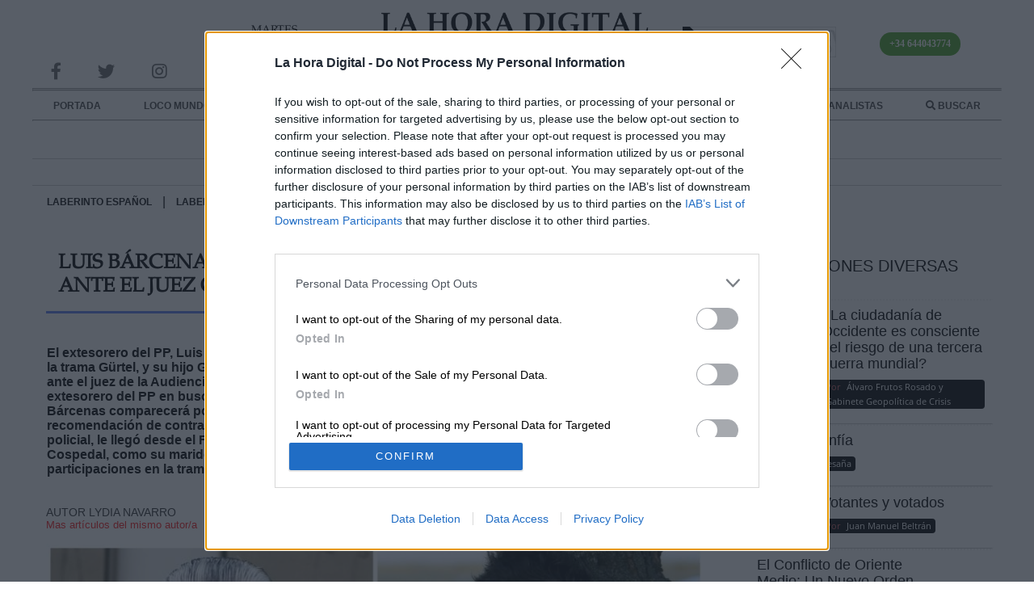

--- FILE ---
content_type: text/html; charset=utf-8
request_url: https://www.google.com/recaptcha/api2/aframe
body_size: 269
content:
<!DOCTYPE HTML><html><head><meta http-equiv="content-type" content="text/html; charset=UTF-8"></head><body><script nonce="Dqd_Md0XZUqZmy8WGzqo7w">/** Anti-fraud and anti-abuse applications only. See google.com/recaptcha */ try{var clients={'sodar':'https://pagead2.googlesyndication.com/pagead/sodar?'};window.addEventListener("message",function(a){try{if(a.source===window.parent){var b=JSON.parse(a.data);var c=clients[b['id']];if(c){var d=document.createElement('img');d.src=c+b['params']+'&rc='+(localStorage.getItem("rc::a")?sessionStorage.getItem("rc::b"):"");window.document.body.appendChild(d);sessionStorage.setItem("rc::e",parseInt(sessionStorage.getItem("rc::e")||0)+1);localStorage.setItem("rc::h",'1769489095069');}}}catch(b){}});window.parent.postMessage("_grecaptcha_ready", "*");}catch(b){}</script></body></html>

--- FILE ---
content_type: text/css
request_url: https://www.lahoradigital.com/Scripts/jquery.bxslider.css
body_size: 1510
content:
/** VARIABLES
===================================*/
/** RESET AND LAYOUT
===================================*/
.bx-wrapper {
	position: relative;
	margin-bottom: 60px;
	padding: 0;
	*zoom: 1;
	-ms-touch-action: pan-y;
	touch-action: pan-y;
}

	.bx-wrapper img {
		max-width: 100%;
		display: block;
	}

.bxslider {
	margin: 0;
	padding: 0;
	/*fix flickering when used background-image instead of <img> (on Chrome)*/
	-webkit-perspective: 1000;
}

ul.bxslider {
	list-style: none;
}

.bx-viewport {
	/* fix other elements on the page moving (in Chrome) */
	-webkit-transform: translateZ(0);
}
/** THEME
===================================*/
.bx-wrapper {
	-moz-box-shadow: 0 0 5px #ccc;
	-webkit-box-shadow: 0 0 5px #ccc;
	box-shadow: 0 0 5px #ccc;
	border: 5px solid #fff;
	background: #fff;
}

	.bx-wrapper .bx-pager,
	.bx-wrapper .bx-controls-auto {
		position: absolute;
		bottom: -30px;
		width: 100%;
	}
	/* LOADER */
	.bx-wrapper .bx-loading {
		min-height: 50px;
		background: url('images/bx_loader.gif') center center no-repeat #ffffff;
		height: 100%;
		width: 100%;
		position: absolute;
		top: 0;
		left: 0;
		z-index: 2000;
	}
	/* PAGER */
	.bx-wrapper .bx-pager {
		text-align: center;
		font-size: .85em;
		font-family: Arial;
		font-weight: bold;
		color: #666;
		padding-top: 20px;
	}

		.bx-wrapper .bx-pager.bx-default-pager a {
			background: #666;
			text-indent: -9999px;
			display: block;
			width: 10px;
			height: 10px;
			margin: 0 5px;
			outline: 0;
			-moz-border-radius: 5px;
			-webkit-border-radius: 5px;
			border-radius: 5px;
		}

			.bx-wrapper .bx-pager.bx-default-pager a:hover,
			.bx-wrapper .bx-pager.bx-default-pager a.active,
			.bx-wrapper .bx-pager.bx-default-pager a:focus {
				background: #000;
			}

	.bx-wrapper .bx-pager-item,
	.bx-wrapper .bx-controls-auto .bx-controls-auto-item {
		display: inline-block;
		vertical-align: bottom;
		*zoom: 1;
		*display: inline;
	}

	.bx-wrapper .bx-pager-item {
		font-size: 0;
		line-height: 0;
	}
	/* DIRECTION CONTROLS (NEXT / PREV) */
	.bx-wrapper .bx-prev {
		left: 10px;
		background: url('images/controls.png') no-repeat 0 -32px;
	}

		.bx-wrapper .bx-prev:hover,
		.bx-wrapper .bx-prev:focus {
			background-position: 0 0;
		}

	.bx-wrapper .bx-next {
		right: 10px;
		background: url('images/controls.png') no-repeat -43px -32px;
	}

		.bx-wrapper .bx-next:hover,
		.bx-wrapper .bx-next:focus {
			background-position: -43px 0;
		}

	.bx-wrapper .bx-controls-direction a {
		position: absolute;
		top: 50%;
		margin-top: -16px;
		outline: 0;
		width: 32px;
		height: 32px;
		text-indent: -9999px;
		z-index: 9999;
	}

		.bx-wrapper .bx-controls-direction a.disabled {
			display: none;
		}
	/* AUTO CONTROLS (START / STOP) */
	.bx-wrapper .bx-controls-auto {
		text-align: center;
	}

		.bx-wrapper .bx-controls-auto .bx-start {
			display: block;
			text-indent: -9999px;
			width: 10px;
			height: 11px;
			outline: 0;
			background: url('images/controls.png') -86px -11px no-repeat;
			margin: 0 3px;
		}

			.bx-wrapper .bx-controls-auto .bx-start:hover,
			.bx-wrapper .bx-controls-auto .bx-start.active,
			.bx-wrapper .bx-controls-auto .bx-start:focus {
				background-position: -86px 0;
			}

		.bx-wrapper .bx-controls-auto .bx-stop {
			display: block;
			text-indent: -9999px;
			width: 9px;
			height: 11px;
			outline: 0;
			background: url('images/controls.png') -86px -44px no-repeat;
			margin: 0 3px;
		}

			.bx-wrapper .bx-controls-auto .bx-stop:hover,
			.bx-wrapper .bx-controls-auto .bx-stop.active,
			.bx-wrapper .bx-controls-auto .bx-stop:focus {
				background-position: -86px -33px;
			}
	/* PAGER WITH AUTO-CONTROLS HYBRID LAYOUT */
	.bx-wrapper .bx-controls.bx-has-controls-auto.bx-has-pager .bx-pager {
		text-align: left;
		width: 80%;
	}

	.bx-wrapper .bx-controls.bx-has-controls-auto.bx-has-pager .bx-controls-auto {
		right: 0;
		width: 35px;
	}
	/* IMAGE CAPTIONS */
	.bx-wrapper .bx-caption {
		position: absolute;
		bottom: 0;
		left: 0;
		background: #666;
		background: rgba(80, 80, 80, 0.75);
		width: 100%;
	}

		.bx-wrapper .bx-caption span {
			color: #fff;
			font-family: Arial;
			display: block;
			font-size: .85em;
			padding: 10px;
		}
